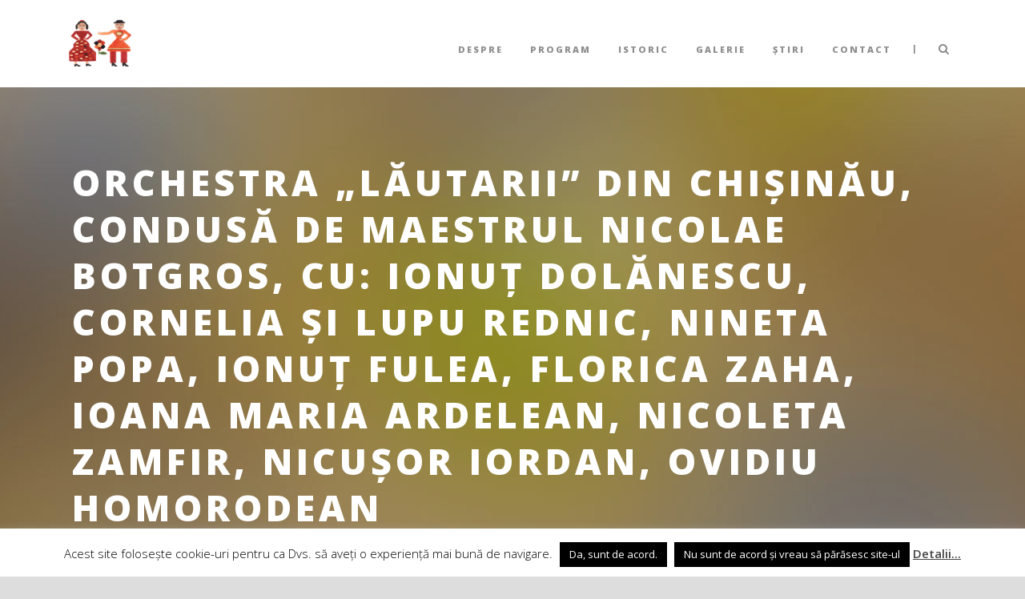

--- FILE ---
content_type: text/html; charset=UTF-8
request_url: https://fifbucuresti.ro/session/orchestra-lautarii-din-chisinau-condusa-de-maestrul-nicolae-botgros-cu-ionut-dolanescu-cornelia-si-lupu-rednic-nineta-popa-ionut-fulea-florica-zaha-ioana-maria-ardelean-nico/
body_size: 13145
content:
<!DOCTYPE html>
<!--[if IE 7]><html class="ie ie7 ltie8 ltie9" lang="ro-RO"><![endif]-->
<!--[if IE 8]><html class="ie ie8 ltie9" lang="ro-RO"><![endif]-->
<!--[if !(IE 7) | !(IE 8)  ]><!-->
<html lang="ro-RO">
<!--<![endif]-->

<head>
	<meta charset="UTF-8" />
	<meta name="viewport" content="initial-scale=1.0" />	
		
	<link rel="pingback" href="https://fifbucuresti.ro/xmlrpc.php" />
	<title>Orchestra „Lăutarii” din Chişinău, condusă de maestrul Nicolae Botgros, cu: Ionuţ Dolănescu, Cornelia şi Lupu Rednic, Nineta Popa, Ionuţ Fulea, Florica Zaha, Ioana Maria Ardelean, Nicoleta Zamfir, Nicuşor Iordan, Ovidiu Homorodean &#8211; Festivalul Internațional de Folclor București</title>
<meta name='robots' content='max-image-preview:large' />
<link rel='dns-prefetch' href='//fonts.googleapis.com' />
<link rel="alternate" type="application/rss+xml" title="Festivalul Internațional de Folclor București &raquo; Flux" href="https://fifbucuresti.ro/feed/" />
<link rel="alternate" type="application/rss+xml" title="Festivalul Internațional de Folclor București &raquo; Flux comentarii" href="https://fifbucuresti.ro/comments/feed/" />
<script type="text/javascript">
window._wpemojiSettings = {"baseUrl":"https:\/\/s.w.org\/images\/core\/emoji\/14.0.0\/72x72\/","ext":".png","svgUrl":"https:\/\/s.w.org\/images\/core\/emoji\/14.0.0\/svg\/","svgExt":".svg","source":{"concatemoji":"https:\/\/fifbucuresti.ro\/wp-includes\/js\/wp-emoji-release.min.js?ver=382e52d12e11408bf738e2f1c7b2c0a1"}};
/*! This file is auto-generated */
!function(e,a,t){var n,r,o,i=a.createElement("canvas"),p=i.getContext&&i.getContext("2d");function s(e,t){p.clearRect(0,0,i.width,i.height),p.fillText(e,0,0);e=i.toDataURL();return p.clearRect(0,0,i.width,i.height),p.fillText(t,0,0),e===i.toDataURL()}function c(e){var t=a.createElement("script");t.src=e,t.defer=t.type="text/javascript",a.getElementsByTagName("head")[0].appendChild(t)}for(o=Array("flag","emoji"),t.supports={everything:!0,everythingExceptFlag:!0},r=0;r<o.length;r++)t.supports[o[r]]=function(e){if(p&&p.fillText)switch(p.textBaseline="top",p.font="600 32px Arial",e){case"flag":return s("\ud83c\udff3\ufe0f\u200d\u26a7\ufe0f","\ud83c\udff3\ufe0f\u200b\u26a7\ufe0f")?!1:!s("\ud83c\uddfa\ud83c\uddf3","\ud83c\uddfa\u200b\ud83c\uddf3")&&!s("\ud83c\udff4\udb40\udc67\udb40\udc62\udb40\udc65\udb40\udc6e\udb40\udc67\udb40\udc7f","\ud83c\udff4\u200b\udb40\udc67\u200b\udb40\udc62\u200b\udb40\udc65\u200b\udb40\udc6e\u200b\udb40\udc67\u200b\udb40\udc7f");case"emoji":return!s("\ud83e\udef1\ud83c\udffb\u200d\ud83e\udef2\ud83c\udfff","\ud83e\udef1\ud83c\udffb\u200b\ud83e\udef2\ud83c\udfff")}return!1}(o[r]),t.supports.everything=t.supports.everything&&t.supports[o[r]],"flag"!==o[r]&&(t.supports.everythingExceptFlag=t.supports.everythingExceptFlag&&t.supports[o[r]]);t.supports.everythingExceptFlag=t.supports.everythingExceptFlag&&!t.supports.flag,t.DOMReady=!1,t.readyCallback=function(){t.DOMReady=!0},t.supports.everything||(n=function(){t.readyCallback()},a.addEventListener?(a.addEventListener("DOMContentLoaded",n,!1),e.addEventListener("load",n,!1)):(e.attachEvent("onload",n),a.attachEvent("onreadystatechange",function(){"complete"===a.readyState&&t.readyCallback()})),(e=t.source||{}).concatemoji?c(e.concatemoji):e.wpemoji&&e.twemoji&&(c(e.twemoji),c(e.wpemoji)))}(window,document,window._wpemojiSettings);
</script>
<style type="text/css">
img.wp-smiley,
img.emoji {
	display: inline !important;
	border: none !important;
	box-shadow: none !important;
	height: 1em !important;
	width: 1em !important;
	margin: 0 0.07em !important;
	vertical-align: -0.1em !important;
	background: none !important;
	padding: 0 !important;
}
</style>
	<link rel='stylesheet' id='wp-block-library-css' href='https://fifbucuresti.ro/wp-includes/css/dist/block-library/style.min.css?ver=382e52d12e11408bf738e2f1c7b2c0a1' type='text/css' media='all' />
<link rel='stylesheet' id='classic-theme-styles-css' href='https://fifbucuresti.ro/wp-includes/css/classic-themes.min.css?ver=382e52d12e11408bf738e2f1c7b2c0a1' type='text/css' media='all' />
<style id='global-styles-inline-css' type='text/css'>
body{--wp--preset--color--black: #000000;--wp--preset--color--cyan-bluish-gray: #abb8c3;--wp--preset--color--white: #ffffff;--wp--preset--color--pale-pink: #f78da7;--wp--preset--color--vivid-red: #cf2e2e;--wp--preset--color--luminous-vivid-orange: #ff6900;--wp--preset--color--luminous-vivid-amber: #fcb900;--wp--preset--color--light-green-cyan: #7bdcb5;--wp--preset--color--vivid-green-cyan: #00d084;--wp--preset--color--pale-cyan-blue: #8ed1fc;--wp--preset--color--vivid-cyan-blue: #0693e3;--wp--preset--color--vivid-purple: #9b51e0;--wp--preset--gradient--vivid-cyan-blue-to-vivid-purple: linear-gradient(135deg,rgba(6,147,227,1) 0%,rgb(155,81,224) 100%);--wp--preset--gradient--light-green-cyan-to-vivid-green-cyan: linear-gradient(135deg,rgb(122,220,180) 0%,rgb(0,208,130) 100%);--wp--preset--gradient--luminous-vivid-amber-to-luminous-vivid-orange: linear-gradient(135deg,rgba(252,185,0,1) 0%,rgba(255,105,0,1) 100%);--wp--preset--gradient--luminous-vivid-orange-to-vivid-red: linear-gradient(135deg,rgba(255,105,0,1) 0%,rgb(207,46,46) 100%);--wp--preset--gradient--very-light-gray-to-cyan-bluish-gray: linear-gradient(135deg,rgb(238,238,238) 0%,rgb(169,184,195) 100%);--wp--preset--gradient--cool-to-warm-spectrum: linear-gradient(135deg,rgb(74,234,220) 0%,rgb(151,120,209) 20%,rgb(207,42,186) 40%,rgb(238,44,130) 60%,rgb(251,105,98) 80%,rgb(254,248,76) 100%);--wp--preset--gradient--blush-light-purple: linear-gradient(135deg,rgb(255,206,236) 0%,rgb(152,150,240) 100%);--wp--preset--gradient--blush-bordeaux: linear-gradient(135deg,rgb(254,205,165) 0%,rgb(254,45,45) 50%,rgb(107,0,62) 100%);--wp--preset--gradient--luminous-dusk: linear-gradient(135deg,rgb(255,203,112) 0%,rgb(199,81,192) 50%,rgb(65,88,208) 100%);--wp--preset--gradient--pale-ocean: linear-gradient(135deg,rgb(255,245,203) 0%,rgb(182,227,212) 50%,rgb(51,167,181) 100%);--wp--preset--gradient--electric-grass: linear-gradient(135deg,rgb(202,248,128) 0%,rgb(113,206,126) 100%);--wp--preset--gradient--midnight: linear-gradient(135deg,rgb(2,3,129) 0%,rgb(40,116,252) 100%);--wp--preset--duotone--dark-grayscale: url('#wp-duotone-dark-grayscale');--wp--preset--duotone--grayscale: url('#wp-duotone-grayscale');--wp--preset--duotone--purple-yellow: url('#wp-duotone-purple-yellow');--wp--preset--duotone--blue-red: url('#wp-duotone-blue-red');--wp--preset--duotone--midnight: url('#wp-duotone-midnight');--wp--preset--duotone--magenta-yellow: url('#wp-duotone-magenta-yellow');--wp--preset--duotone--purple-green: url('#wp-duotone-purple-green');--wp--preset--duotone--blue-orange: url('#wp-duotone-blue-orange');--wp--preset--font-size--small: 13px;--wp--preset--font-size--medium: 20px;--wp--preset--font-size--large: 36px;--wp--preset--font-size--x-large: 42px;--wp--preset--spacing--20: 0.44rem;--wp--preset--spacing--30: 0.67rem;--wp--preset--spacing--40: 1rem;--wp--preset--spacing--50: 1.5rem;--wp--preset--spacing--60: 2.25rem;--wp--preset--spacing--70: 3.38rem;--wp--preset--spacing--80: 5.06rem;--wp--preset--shadow--natural: 6px 6px 9px rgba(0, 0, 0, 0.2);--wp--preset--shadow--deep: 12px 12px 50px rgba(0, 0, 0, 0.4);--wp--preset--shadow--sharp: 6px 6px 0px rgba(0, 0, 0, 0.2);--wp--preset--shadow--outlined: 6px 6px 0px -3px rgba(255, 255, 255, 1), 6px 6px rgba(0, 0, 0, 1);--wp--preset--shadow--crisp: 6px 6px 0px rgba(0, 0, 0, 1);}:where(.is-layout-flex){gap: 0.5em;}body .is-layout-flow > .alignleft{float: left;margin-inline-start: 0;margin-inline-end: 2em;}body .is-layout-flow > .alignright{float: right;margin-inline-start: 2em;margin-inline-end: 0;}body .is-layout-flow > .aligncenter{margin-left: auto !important;margin-right: auto !important;}body .is-layout-constrained > .alignleft{float: left;margin-inline-start: 0;margin-inline-end: 2em;}body .is-layout-constrained > .alignright{float: right;margin-inline-start: 2em;margin-inline-end: 0;}body .is-layout-constrained > .aligncenter{margin-left: auto !important;margin-right: auto !important;}body .is-layout-constrained > :where(:not(.alignleft):not(.alignright):not(.alignfull)){max-width: var(--wp--style--global--content-size);margin-left: auto !important;margin-right: auto !important;}body .is-layout-constrained > .alignwide{max-width: var(--wp--style--global--wide-size);}body .is-layout-flex{display: flex;}body .is-layout-flex{flex-wrap: wrap;align-items: center;}body .is-layout-flex > *{margin: 0;}:where(.wp-block-columns.is-layout-flex){gap: 2em;}.has-black-color{color: var(--wp--preset--color--black) !important;}.has-cyan-bluish-gray-color{color: var(--wp--preset--color--cyan-bluish-gray) !important;}.has-white-color{color: var(--wp--preset--color--white) !important;}.has-pale-pink-color{color: var(--wp--preset--color--pale-pink) !important;}.has-vivid-red-color{color: var(--wp--preset--color--vivid-red) !important;}.has-luminous-vivid-orange-color{color: var(--wp--preset--color--luminous-vivid-orange) !important;}.has-luminous-vivid-amber-color{color: var(--wp--preset--color--luminous-vivid-amber) !important;}.has-light-green-cyan-color{color: var(--wp--preset--color--light-green-cyan) !important;}.has-vivid-green-cyan-color{color: var(--wp--preset--color--vivid-green-cyan) !important;}.has-pale-cyan-blue-color{color: var(--wp--preset--color--pale-cyan-blue) !important;}.has-vivid-cyan-blue-color{color: var(--wp--preset--color--vivid-cyan-blue) !important;}.has-vivid-purple-color{color: var(--wp--preset--color--vivid-purple) !important;}.has-black-background-color{background-color: var(--wp--preset--color--black) !important;}.has-cyan-bluish-gray-background-color{background-color: var(--wp--preset--color--cyan-bluish-gray) !important;}.has-white-background-color{background-color: var(--wp--preset--color--white) !important;}.has-pale-pink-background-color{background-color: var(--wp--preset--color--pale-pink) !important;}.has-vivid-red-background-color{background-color: var(--wp--preset--color--vivid-red) !important;}.has-luminous-vivid-orange-background-color{background-color: var(--wp--preset--color--luminous-vivid-orange) !important;}.has-luminous-vivid-amber-background-color{background-color: var(--wp--preset--color--luminous-vivid-amber) !important;}.has-light-green-cyan-background-color{background-color: var(--wp--preset--color--light-green-cyan) !important;}.has-vivid-green-cyan-background-color{background-color: var(--wp--preset--color--vivid-green-cyan) !important;}.has-pale-cyan-blue-background-color{background-color: var(--wp--preset--color--pale-cyan-blue) !important;}.has-vivid-cyan-blue-background-color{background-color: var(--wp--preset--color--vivid-cyan-blue) !important;}.has-vivid-purple-background-color{background-color: var(--wp--preset--color--vivid-purple) !important;}.has-black-border-color{border-color: var(--wp--preset--color--black) !important;}.has-cyan-bluish-gray-border-color{border-color: var(--wp--preset--color--cyan-bluish-gray) !important;}.has-white-border-color{border-color: var(--wp--preset--color--white) !important;}.has-pale-pink-border-color{border-color: var(--wp--preset--color--pale-pink) !important;}.has-vivid-red-border-color{border-color: var(--wp--preset--color--vivid-red) !important;}.has-luminous-vivid-orange-border-color{border-color: var(--wp--preset--color--luminous-vivid-orange) !important;}.has-luminous-vivid-amber-border-color{border-color: var(--wp--preset--color--luminous-vivid-amber) !important;}.has-light-green-cyan-border-color{border-color: var(--wp--preset--color--light-green-cyan) !important;}.has-vivid-green-cyan-border-color{border-color: var(--wp--preset--color--vivid-green-cyan) !important;}.has-pale-cyan-blue-border-color{border-color: var(--wp--preset--color--pale-cyan-blue) !important;}.has-vivid-cyan-blue-border-color{border-color: var(--wp--preset--color--vivid-cyan-blue) !important;}.has-vivid-purple-border-color{border-color: var(--wp--preset--color--vivid-purple) !important;}.has-vivid-cyan-blue-to-vivid-purple-gradient-background{background: var(--wp--preset--gradient--vivid-cyan-blue-to-vivid-purple) !important;}.has-light-green-cyan-to-vivid-green-cyan-gradient-background{background: var(--wp--preset--gradient--light-green-cyan-to-vivid-green-cyan) !important;}.has-luminous-vivid-amber-to-luminous-vivid-orange-gradient-background{background: var(--wp--preset--gradient--luminous-vivid-amber-to-luminous-vivid-orange) !important;}.has-luminous-vivid-orange-to-vivid-red-gradient-background{background: var(--wp--preset--gradient--luminous-vivid-orange-to-vivid-red) !important;}.has-very-light-gray-to-cyan-bluish-gray-gradient-background{background: var(--wp--preset--gradient--very-light-gray-to-cyan-bluish-gray) !important;}.has-cool-to-warm-spectrum-gradient-background{background: var(--wp--preset--gradient--cool-to-warm-spectrum) !important;}.has-blush-light-purple-gradient-background{background: var(--wp--preset--gradient--blush-light-purple) !important;}.has-blush-bordeaux-gradient-background{background: var(--wp--preset--gradient--blush-bordeaux) !important;}.has-luminous-dusk-gradient-background{background: var(--wp--preset--gradient--luminous-dusk) !important;}.has-pale-ocean-gradient-background{background: var(--wp--preset--gradient--pale-ocean) !important;}.has-electric-grass-gradient-background{background: var(--wp--preset--gradient--electric-grass) !important;}.has-midnight-gradient-background{background: var(--wp--preset--gradient--midnight) !important;}.has-small-font-size{font-size: var(--wp--preset--font-size--small) !important;}.has-medium-font-size{font-size: var(--wp--preset--font-size--medium) !important;}.has-large-font-size{font-size: var(--wp--preset--font-size--large) !important;}.has-x-large-font-size{font-size: var(--wp--preset--font-size--x-large) !important;}
.wp-block-navigation a:where(:not(.wp-element-button)){color: inherit;}
:where(.wp-block-columns.is-layout-flex){gap: 2em;}
.wp-block-pullquote{font-size: 1.5em;line-height: 1.6;}
</style>
<link rel='stylesheet' id='contact-form-7-css' href='https://fifbucuresti.ro/wp-content/plugins/contact-form-7/includes/css/styles.css?ver=5.8.7' type='text/css' media='all' />
<link rel='stylesheet' id='cookie-law-info-css' href='https://fifbucuresti.ro/wp-content/plugins/cookie-law-info/legacy/public/css/cookie-law-info-public.css?ver=3.2.10' type='text/css' media='all' />
<link rel='stylesheet' id='cookie-law-info-gdpr-css' href='https://fifbucuresti.ro/wp-content/plugins/cookie-law-info/legacy/public/css/cookie-law-info-gdpr.css?ver=3.2.10' type='text/css' media='all' />
<link rel='stylesheet' id='style-css' href='https://fifbucuresti.ro/wp-content/themes/thekeynote/style.css?ver=382e52d12e11408bf738e2f1c7b2c0a1' type='text/css' media='all' />
<link rel='stylesheet' id='Open-Sans-google-font-css' href='https://fonts.googleapis.com/css?family=Open+Sans%3A300%2C300italic%2Cregular%2Citalic%2C600%2C600italic%2C700%2C700italic%2C800%2C800italic&#038;subset=greek%2Ccyrillic-ext%2Ccyrillic%2Clatin%2Clatin-ext%2Cvietnamese%2Cgreek-ext&#038;ver=382e52d12e11408bf738e2f1c7b2c0a1' type='text/css' media='all' />
<link rel='stylesheet' id='superfish-css' href='https://fifbucuresti.ro/wp-content/themes/thekeynote/plugins/superfish/css/superfish.css?ver=382e52d12e11408bf738e2f1c7b2c0a1' type='text/css' media='all' />
<link rel='stylesheet' id='dlmenu-css' href='https://fifbucuresti.ro/wp-content/themes/thekeynote/plugins/dl-menu/component.css?ver=382e52d12e11408bf738e2f1c7b2c0a1' type='text/css' media='all' />
<link rel='stylesheet' id='font-awesome-css' href='https://fifbucuresti.ro/wp-content/themes/thekeynote/plugins/font-awesome-new/css/font-awesome.min.css?ver=382e52d12e11408bf738e2f1c7b2c0a1' type='text/css' media='all' />
<link rel='stylesheet' id='jquery-fancybox-css' href='https://fifbucuresti.ro/wp-content/themes/thekeynote/plugins/fancybox/jquery.fancybox.css?ver=382e52d12e11408bf738e2f1c7b2c0a1' type='text/css' media='all' />
<link rel='stylesheet' id='flexslider-css' href='https://fifbucuresti.ro/wp-content/themes/thekeynote/plugins/flexslider/flexslider.css?ver=382e52d12e11408bf738e2f1c7b2c0a1' type='text/css' media='all' />
<link rel='stylesheet' id='style-responsive-css' href='https://fifbucuresti.ro/wp-content/themes/thekeynote/stylesheet/style-responsive.css?ver=382e52d12e11408bf738e2f1c7b2c0a1' type='text/css' media='all' />
<link rel='stylesheet' id='style-custom-css' href='https://fifbucuresti.ro/wp-content/themes/thekeynote/stylesheet/style-custom.css?ver=382e52d12e11408bf738e2f1c7b2c0a1' type='text/css' media='all' />
<link rel='stylesheet' id='newsletter-css' href='https://fifbucuresti.ro/wp-content/plugins/newsletter/style.css?ver=8.9.0' type='text/css' media='all' />
<script type='text/javascript' src='https://fifbucuresti.ro/wp-includes/js/jquery/jquery.min.js?ver=3.6.4' id='jquery-core-js'></script>
<script type='text/javascript' src='https://fifbucuresti.ro/wp-includes/js/jquery/jquery-migrate.min.js?ver=3.4.0' id='jquery-migrate-js'></script>
<script type='text/javascript' id='cookie-law-info-js-extra'>
/* <![CDATA[ */
var Cli_Data = {"nn_cookie_ids":[],"cookielist":[],"non_necessary_cookies":[],"ccpaEnabled":"","ccpaRegionBased":"","ccpaBarEnabled":"","strictlyEnabled":["necessary","obligatoire"],"ccpaType":"gdpr","js_blocking":"","custom_integration":"","triggerDomRefresh":"","secure_cookies":""};
var cli_cookiebar_settings = {"animate_speed_hide":"500","animate_speed_show":"500","background":"#FFF","border":"#b1a6a6c2","border_on":"","button_1_button_colour":"#000","button_1_button_hover":"#000000","button_1_link_colour":"#fff","button_1_as_button":"1","button_1_new_win":"","button_2_button_colour":"#333","button_2_button_hover":"#292929","button_2_link_colour":"#444","button_2_as_button":"","button_2_hidebar":"","button_3_button_colour":"#000","button_3_button_hover":"#000000","button_3_link_colour":"#fff","button_3_as_button":"1","button_3_new_win":"","button_4_button_colour":"#000","button_4_button_hover":"#000000","button_4_link_colour":"#fff","button_4_as_button":"1","button_7_button_colour":"#61a229","button_7_button_hover":"#4e8221","button_7_link_colour":"#fff","button_7_as_button":"1","button_7_new_win":"","font_family":"inherit","header_fix":"","notify_animate_hide":"1","notify_animate_show":"","notify_div_id":"#cookie-law-info-bar","notify_position_horizontal":"right","notify_position_vertical":"bottom","scroll_close":"","scroll_close_reload":"","accept_close_reload":"","reject_close_reload":"","showagain_tab":"1","showagain_background":"#fff","showagain_border":"#000","showagain_div_id":"#cookie-law-info-again","showagain_x_position":"100px","text":"#000","show_once_yn":"1","show_once":"10000","logging_on":"","as_popup":"","popup_overlay":"1","bar_heading_text":"","cookie_bar_as":"banner","popup_showagain_position":"bottom-right","widget_position":"left"};
var log_object = {"ajax_url":"https:\/\/fifbucuresti.ro\/wp-admin\/admin-ajax.php"};
/* ]]> */
</script>
<script type='text/javascript' src='https://fifbucuresti.ro/wp-content/plugins/cookie-law-info/legacy/public/js/cookie-law-info-public.js?ver=3.2.10' id='cookie-law-info-js'></script>
<link rel="https://api.w.org/" href="https://fifbucuresti.ro/wp-json/" /><link rel="EditURI" type="application/rsd+xml" title="RSD" href="https://fifbucuresti.ro/xmlrpc.php?rsd" />
<link rel="wlwmanifest" type="application/wlwmanifest+xml" href="https://fifbucuresti.ro/wp-includes/wlwmanifest.xml" />

<link rel="canonical" href="https://fifbucuresti.ro/session/orchestra-lautarii-din-chisinau-condusa-de-maestrul-nicolae-botgros-cu-ionut-dolanescu-cornelia-si-lupu-rednic-nineta-popa-ionut-fulea-florica-zaha-ioana-maria-ardelean-nico/" />
<link rel='shortlink' href='https://fifbucuresti.ro/?p=4193' />
<link rel="alternate" type="application/json+oembed" href="https://fifbucuresti.ro/wp-json/oembed/1.0/embed?url=https%3A%2F%2Ffifbucuresti.ro%2Fsession%2Forchestra-lautarii-din-chisinau-condusa-de-maestrul-nicolae-botgros-cu-ionut-dolanescu-cornelia-si-lupu-rednic-nineta-popa-ionut-fulea-florica-zaha-ioana-maria-ardelean-nico%2F" />
<link rel="alternate" type="text/xml+oembed" href="https://fifbucuresti.ro/wp-json/oembed/1.0/embed?url=https%3A%2F%2Ffifbucuresti.ro%2Fsession%2Forchestra-lautarii-din-chisinau-condusa-de-maestrul-nicolae-botgros-cu-ionut-dolanescu-cornelia-si-lupu-rednic-nineta-popa-ionut-fulea-florica-zaha-ioana-maria-ardelean-nico%2F&#038;format=xml" />
<script type="text/javascript">
(function(url){
	if(/(?:Chrome\/26\.0\.1410\.63 Safari\/537\.31|WordfenceTestMonBot)/.test(navigator.userAgent)){ return; }
	var addEvent = function(evt, handler) {
		if (window.addEventListener) {
			document.addEventListener(evt, handler, false);
		} else if (window.attachEvent) {
			document.attachEvent('on' + evt, handler);
		}
	};
	var removeEvent = function(evt, handler) {
		if (window.removeEventListener) {
			document.removeEventListener(evt, handler, false);
		} else if (window.detachEvent) {
			document.detachEvent('on' + evt, handler);
		}
	};
	var evts = 'contextmenu dblclick drag dragend dragenter dragleave dragover dragstart drop keydown keypress keyup mousedown mousemove mouseout mouseover mouseup mousewheel scroll'.split(' ');
	var logHuman = function() {
		if (window.wfLogHumanRan) { return; }
		window.wfLogHumanRan = true;
		var wfscr = document.createElement('script');
		wfscr.type = 'text/javascript';
		wfscr.async = true;
		wfscr.src = url + '&r=' + Math.random();
		(document.getElementsByTagName('head')[0]||document.getElementsByTagName('body')[0]).appendChild(wfscr);
		for (var i = 0; i < evts.length; i++) {
			removeEvent(evts[i], logHuman);
		}
	};
	for (var i = 0; i < evts.length; i++) {
		addEvent(evts[i], logHuman);
	}
})('//fifbucuresti.ro/?wordfence_lh=1&hid=D2F8B1F5DB0DD7486E3CA39477B7DC91');
</script><!-- load the script for older ie version -->
<!--[if lt IE 9]>
<script src="https://fifbucuresti.ro/wp-content/themes/thekeynote/javascript/html5.js" type="text/javascript"></script>
<script src="https://fifbucuresti.ro/wp-content/themes/thekeynote/plugins/easy-pie-chart/excanvas.js" type="text/javascript"></script>
<![endif]-->
<link rel="icon" href="https://fifbucuresti.ro/wp-content/uploads/2023/06/cropped-logo-FIF-300x254-1-32x32.png" sizes="32x32" />
<link rel="icon" href="https://fifbucuresti.ro/wp-content/uploads/2023/06/cropped-logo-FIF-300x254-1-192x192.png" sizes="192x192" />
<link rel="apple-touch-icon" href="https://fifbucuresti.ro/wp-content/uploads/2023/06/cropped-logo-FIF-300x254-1-180x180.png" />
<meta name="msapplication-TileImage" content="https://fifbucuresti.ro/wp-content/uploads/2023/06/cropped-logo-FIF-300x254-1-270x270.png" />
	
	<script async src="https://www.googletagmanager.com/gtag/js?id=UA-48141531-2"></script>

<script type="text/javascript">

var gtagId = 'UA-48141531-2';

window['ga-disable-' + gtagId] = true;

window.dataLayer = window.dataLayer || [];

function gtag(){dataLayer.push(arguments);}

gtag('js', new Date());

</script>

<script src="https://cookiehub.net/cc/43124c5a.js"></script>

<script type="text/javascript">

window.addEventListener("load", function() {

window.cookieconsent.initialise({

	onInitialise: function(status) {

		if (this.hasConsented('required')) {

		}

		if (this.hasConsented('analytics')) {

			window['ga-disable-UA-48141531-2'] = false;

			gtag('config', gtagId);

		}

	},

	onAllow: function(category) {

		if (category == 'required') {

		}

		if (category == 'analytics') {

			window['ga-disable-UA-48141531-2'] = false;

			gtag('config', gtagId);

		}

	},

	onRevoke: function(category) {

		if (category == 'required') {

		}

		if (category == 'analytics') {

			window['ga-disable-UA-48141531-2'] = true;

		}

	}

})

});

</script>



</head>

<body class="session-template-default single single-session postid-4193">
	
	<div id="fb-root"></div>
<script>(function(d, s, id) {
  var js, fjs = d.getElementsByTagName(s)[0];
  if (d.getElementById(id)) return;
  js = d.createElement(s); js.id = id;
  js.src = 'https://connect.facebook.net/en_US/sdk.js#xfbml=1&version=v3.0&appId=1050443294967188&autoLogAppEvents=1';
  fjs.parentNode.insertBefore(js, fjs);
}(document, 'script', 'facebook-jssdk'));</script>
	
<div class="body-wrapper " data-home="https://fifbucuresti.ro" >
		<header class="gdlr-header-wrapper">
		<!-- top navigation -->
		
		<!-- logo -->
		<div class="gdlr-header-inner">
			<div class="gdlr-header-container container">
				<!-- logo -->
				<div class="gdlr-logo">
					<a href="https://fifbucuresti.ro" >
						<img src="https://fifbucuresti.ro/wp-content/uploads/2016/06/logo-FIF-300x254-1.png" alt="" width="94" height="80" />					</a>
					<div class="gdlr-responsive-navigation dl-menuwrapper" id="gdlr-responsive-navigation" ><button class="dl-trigger">Open Menu</button><ul id="menu-main-menu" class="dl-menu gdlr-main-mobile-menu"><li id="menu-item-49" class="menu-item menu-item-type-post_type menu-item-object-page menu-item-has-children menu-item-49"><a href="https://fifbucuresti.ro/festivalul-international-de-folclor/">Despre</a>
<ul class="dl-submenu">
	<li id="menu-item-47" class="menu-item menu-item-type-post_type menu-item-object-page menu-item-47"><a href="https://fifbucuresti.ro/festivalul-international-de-folclor/">Festivalul Internațional de Folclor</a></li>
	<li id="menu-item-48" class="menu-item menu-item-type-post_type menu-item-object-page menu-item-48"><a href="https://fifbucuresti.ro/despre/">creart</a></li>
</ul>
</li>
<li id="menu-item-4458" class="menu-item menu-item-type-custom menu-item-object-custom menu-item-has-children menu-item-4458"><a href="https://fifbucuresti.ro/program-fif-bucuresti-2025">Program</a>
<ul class="dl-submenu">
	<li id="menu-item-4496" class="menu-item menu-item-type-custom menu-item-object-custom menu-item-has-children menu-item-4496"><a href="https://fifbucuresti.ro/program-fif-bucuresti-2019">Program 2019</a>
	<ul class="dl-submenu">
		<li id="menu-item-4511" class="menu-item menu-item-type-post_type menu-item-object-page menu-item-4511"><a href="https://fifbucuresti.ro/program-scena-principala-2019/">Scena principală 2019</a></li>
		<li id="menu-item-4561" class="menu-item menu-item-type-post_type menu-item-object-page menu-item-4561"><a href="https://fifbucuresti.ro/zona-de-folclor-reinterpretat-iesc/">ZONA DE FOLCLOR REINTERPRETAT – IESC</a></li>
		<li id="menu-item-4555" class="menu-item menu-item-type-post_type menu-item-object-page menu-item-4555"><a href="https://fifbucuresti.ro/ateliere-de-creatie-pentru-copii-2019/">ATELIERE DE CREAȚIE PENTRU COPII 2019</a></li>
		<li id="menu-item-4509" class="menu-item menu-item-type-post_type menu-item-object-page menu-item-4509"><a href="https://fifbucuresti.ro/program-atractii-2019/">Atracții 2019</a></li>
	</ul>
</li>
	<li id="menu-item-4313" class="menu-item menu-item-type-custom menu-item-object-custom menu-item-has-children menu-item-4313"><a href="https://fifbucuresti.ro/program-fif-bucuresti-2018">Program 2018</a>
	<ul class="dl-submenu">
		<li id="menu-item-4332" class="menu-item menu-item-type-post_type menu-item-object-page menu-item-4332"><a href="https://fifbucuresti.ro/program-scena-principala-2018/">Scena Principală</a></li>
		<li id="menu-item-4331" class="menu-item menu-item-type-post_type menu-item-object-page menu-item-4331"><a href="https://fifbucuresti.ro/program-scena-fan-zone-2018/">Scena Fân Zone</a></li>
		<li id="menu-item-4330" class="menu-item menu-item-type-post_type menu-item-object-page menu-item-4330"><a href="https://fifbucuresti.ro/program-scena-foisor-2018/">Scena Foișor</a></li>
		<li id="menu-item-4323" class="menu-item menu-item-type-post_type menu-item-object-page menu-item-4323"><a href="https://fifbucuresti.ro/program-atractii-2018/">Atracții</a></li>
	</ul>
</li>
	<li id="menu-item-1923" class="menu-item menu-item-type-custom menu-item-object-custom menu-item-has-children menu-item-1923"><a href="#">Program 2017</a>
	<ul class="dl-submenu">
		<li id="menu-item-1775" class="menu-item menu-item-type-post_type menu-item-object-page menu-item-1775"><a href="https://fifbucuresti.ro/program-scena-principala-2017/">Scena Principală</a></li>
		<li id="menu-item-1783" class="menu-item menu-item-type-post_type menu-item-object-page menu-item-1783"><a href="https://fifbucuresti.ro/program-scena-fan-zone-2017/">Scena Fân Zone</a></li>
		<li id="menu-item-1784" class="menu-item menu-item-type-post_type menu-item-object-page menu-item-1784"><a href="https://fifbucuresti.ro/program-scena-foisor-2017/">Scena Foișor</a></li>
		<li id="menu-item-1782" class="menu-item menu-item-type-post_type menu-item-object-page menu-item-1782"><a href="https://fifbucuresti.ro/program-atractii-2017/">Atracții</a></li>
	</ul>
</li>
	<li id="menu-item-55" class="menu-item menu-item-type-post_type menu-item-object-page menu-item-has-children menu-item-55"><a href="https://fifbucuresti.ro/program-scena-principala-2016/">Program 2016</a>
	<ul class="dl-submenu">
		<li id="menu-item-58" class="menu-item menu-item-type-post_type menu-item-object-page menu-item-58"><a href="https://fifbucuresti.ro/program-scena-principala-2016/">Scena principală</a></li>
		<li id="menu-item-99" class="menu-item menu-item-type-post_type menu-item-object-page menu-item-99"><a href="https://fifbucuresti.ro/program-scena-fan-zone-2016/">Scena Fân Zone</a></li>
		<li id="menu-item-280" class="menu-item menu-item-type-post_type menu-item-object-page menu-item-280"><a href="https://fifbucuresti.ro/program-scena-foisor-2016/">Scena Foișor</a></li>
		<li id="menu-item-57" class="menu-item menu-item-type-post_type menu-item-object-page menu-item-57"><a href="https://fifbucuresti.ro/program-atractii-2016/">Atracții</a></li>
	</ul>
</li>
</ul>
</li>
<li id="menu-item-241" class="menu-item menu-item-type-post_type menu-item-object-page menu-item-241"><a href="https://fifbucuresti.ro/istoric-2/">Istoric</a></li>
<li id="menu-item-201" class="menu-item menu-item-type-post_type menu-item-object-page menu-item-has-children menu-item-201"><a href="https://fifbucuresti.ro/galerie-foto/">Galerie</a>
<ul class="dl-submenu">
	<li id="menu-item-298" class="menu-item menu-item-type-post_type menu-item-object-page menu-item-298"><a href="https://fifbucuresti.ro/galerie-foto/">Foto</a></li>
	<li id="menu-item-297" class="menu-item menu-item-type-post_type menu-item-object-page menu-item-297"><a href="https://fifbucuresti.ro/galerie-video/">Video</a></li>
</ul>
</li>
<li id="menu-item-195" class="menu-item menu-item-type-post_type menu-item-object-page menu-item-195"><a href="https://fifbucuresti.ro/stiri/">Știri</a></li>
<li id="menu-item-73" class="menu-item menu-item-type-post_type menu-item-object-page menu-item-73"><a href="https://fifbucuresti.ro/contact/">Contact</a></li>
</ul></div>				</div>

				<!-- navigation -->
				<div class="gdlr-navigation-wrapper"><nav class="gdlr-navigation" id="gdlr-main-navigation" role="navigation"><ul id="menu-main-menu-1" class="sf-menu gdlr-main-menu"><li  class="menu-item menu-item-type-post_type menu-item-object-page menu-item-has-children menu-item-49menu-item menu-item-type-post_type menu-item-object-page menu-item-has-children menu-item-49 gdlr-normal-menu"><a href="https://fifbucuresti.ro/festivalul-international-de-folclor/">Despre</a>
<ul class="sub-menu">
	<li  class="menu-item menu-item-type-post_type menu-item-object-page menu-item-47"><a href="https://fifbucuresti.ro/festivalul-international-de-folclor/">Festivalul Internațional de Folclor</a></li>
	<li  class="menu-item menu-item-type-post_type menu-item-object-page menu-item-48"><a href="https://fifbucuresti.ro/despre/">creart</a></li>
</ul>
</li>
<li  class="menu-item menu-item-type-custom menu-item-object-custom menu-item-has-children menu-item-4458menu-item menu-item-type-custom menu-item-object-custom menu-item-has-children menu-item-4458 gdlr-normal-menu"><a href="https://fifbucuresti.ro/program-fif-bucuresti-2025">Program</a>
<ul class="sub-menu">
	<li  class="menu-item menu-item-type-custom menu-item-object-custom menu-item-has-children menu-item-4496"><a href="https://fifbucuresti.ro/program-fif-bucuresti-2019">Program 2019</a>
	<ul class="sub-menu">
		<li  class="menu-item menu-item-type-post_type menu-item-object-page menu-item-4511"><a href="https://fifbucuresti.ro/program-scena-principala-2019/">Scena principală 2019</a></li>
		<li  class="menu-item menu-item-type-post_type menu-item-object-page menu-item-4561"><a href="https://fifbucuresti.ro/zona-de-folclor-reinterpretat-iesc/">ZONA DE FOLCLOR REINTERPRETAT – IESC</a></li>
		<li  class="menu-item menu-item-type-post_type menu-item-object-page menu-item-4555"><a href="https://fifbucuresti.ro/ateliere-de-creatie-pentru-copii-2019/">ATELIERE DE CREAȚIE PENTRU COPII 2019</a></li>
		<li  class="menu-item menu-item-type-post_type menu-item-object-page menu-item-4509"><a href="https://fifbucuresti.ro/program-atractii-2019/">Atracții 2019</a></li>
	</ul>
</li>
	<li  class="menu-item menu-item-type-custom menu-item-object-custom menu-item-has-children menu-item-4313"><a href="https://fifbucuresti.ro/program-fif-bucuresti-2018">Program 2018</a>
	<ul class="sub-menu">
		<li  class="menu-item menu-item-type-post_type menu-item-object-page menu-item-4332"><a href="https://fifbucuresti.ro/program-scena-principala-2018/">Scena Principală</a></li>
		<li  class="menu-item menu-item-type-post_type menu-item-object-page menu-item-4331"><a href="https://fifbucuresti.ro/program-scena-fan-zone-2018/">Scena Fân Zone</a></li>
		<li  class="menu-item menu-item-type-post_type menu-item-object-page menu-item-4330"><a href="https://fifbucuresti.ro/program-scena-foisor-2018/">Scena Foișor</a></li>
		<li  class="menu-item menu-item-type-post_type menu-item-object-page menu-item-4323"><a href="https://fifbucuresti.ro/program-atractii-2018/">Atracții</a></li>
	</ul>
</li>
	<li  class="menu-item menu-item-type-custom menu-item-object-custom menu-item-has-children menu-item-1923"><a href="#">Program 2017</a>
	<ul class="sub-menu">
		<li  class="menu-item menu-item-type-post_type menu-item-object-page menu-item-1775"><a href="https://fifbucuresti.ro/program-scena-principala-2017/">Scena Principală</a></li>
		<li  class="menu-item menu-item-type-post_type menu-item-object-page menu-item-1783"><a href="https://fifbucuresti.ro/program-scena-fan-zone-2017/">Scena Fân Zone</a></li>
		<li  class="menu-item menu-item-type-post_type menu-item-object-page menu-item-1784"><a href="https://fifbucuresti.ro/program-scena-foisor-2017/">Scena Foișor</a></li>
		<li  class="menu-item menu-item-type-post_type menu-item-object-page menu-item-1782"><a href="https://fifbucuresti.ro/program-atractii-2017/">Atracții</a></li>
	</ul>
</li>
	<li  class="menu-item menu-item-type-post_type menu-item-object-page menu-item-has-children menu-item-55"><a href="https://fifbucuresti.ro/program-scena-principala-2016/">Program 2016</a>
	<ul class="sub-menu">
		<li  class="menu-item menu-item-type-post_type menu-item-object-page menu-item-58"><a href="https://fifbucuresti.ro/program-scena-principala-2016/">Scena principală</a></li>
		<li  class="menu-item menu-item-type-post_type menu-item-object-page menu-item-99"><a href="https://fifbucuresti.ro/program-scena-fan-zone-2016/">Scena Fân Zone</a></li>
		<li  class="menu-item menu-item-type-post_type menu-item-object-page menu-item-280"><a href="https://fifbucuresti.ro/program-scena-foisor-2016/">Scena Foișor</a></li>
		<li  class="menu-item menu-item-type-post_type menu-item-object-page menu-item-57"><a href="https://fifbucuresti.ro/program-atractii-2016/">Atracții</a></li>
	</ul>
</li>
</ul>
</li>
<li  class="menu-item menu-item-type-post_type menu-item-object-page menu-item-241menu-item menu-item-type-post_type menu-item-object-page menu-item-241 gdlr-normal-menu"><a href="https://fifbucuresti.ro/istoric-2/">Istoric</a></li>
<li  class="menu-item menu-item-type-post_type menu-item-object-page menu-item-has-children menu-item-201menu-item menu-item-type-post_type menu-item-object-page menu-item-has-children menu-item-201 gdlr-normal-menu"><a href="https://fifbucuresti.ro/galerie-foto/">Galerie</a>
<ul class="sub-menu">
	<li  class="menu-item menu-item-type-post_type menu-item-object-page menu-item-298"><a href="https://fifbucuresti.ro/galerie-foto/">Foto</a></li>
	<li  class="menu-item menu-item-type-post_type menu-item-object-page menu-item-297"><a href="https://fifbucuresti.ro/galerie-video/">Video</a></li>
</ul>
</li>
<li  class="menu-item menu-item-type-post_type menu-item-object-page menu-item-195menu-item menu-item-type-post_type menu-item-object-page menu-item-195 gdlr-normal-menu"><a href="https://fifbucuresti.ro/stiri/">Știri</a></li>
<li  class="menu-item menu-item-type-post_type menu-item-object-page menu-item-73menu-item menu-item-type-post_type menu-item-object-page menu-item-73 gdlr-normal-menu"><a href="https://fifbucuresti.ro/contact/">Contact</a></li>
</ul></nav>	
<span class="gdlr-menu-search-button-sep">|</span>
<i class="fa fa-search icon-search gdlr-menu-search-button" id="gdlr-menu-search-button" ></i>
<div class="gdlr-menu-search" id="gdlr-menu-search">
	<form method="get" id="searchform" action="https://fifbucuresti.ro/">
				<div class="search-text">
			<input type="text" value="Type Keywords" name="s" autocomplete="off" data-default="Type Keywords" />
		</div>
		<input type="submit" value="" />
		<div class="clear"></div>
	</form>	
</div>		
<div class="gdlr-navigation-gimmick" id="gdlr-navigation-gimmick"></div><div class="clear"></div></div>
				<div class="clear"></div>
			</div>
		</div>
		<div class="clear"></div>
	</header>
	<div id="gdlr-header-substitute" ></div>
	
			<div class="gdlr-page-title-wrapper gdlr-parallax-wrapper gdlr-title-normal"  data-bgspeed="0.5" >
			<div class="gdlr-page-title-overlay"></div>
			<div class="gdlr-page-title-container container" >
				<h1 class="gdlr-page-title">Orchestra „Lăutarii” din Chişinău, condusă de maestrul Nicolae Botgros, cu: Ionuţ Dolănescu, Cornelia şi Lupu Rednic, Nineta Popa, Ionuţ Fulea, Florica Zaha, Ioana Maria Ardelean, Nicoleta Zamfir, Nicuşor Iordan, Ovidiu Homorodean</h1>
							</div>	
		</div>	
		<!-- is search -->	<div class="content-wrapper"><div class="gdlr-content">

		<div class="with-sidebar-wrapper">
		<div class="with-sidebar-container container gdlr-class-no-sidebar">
			<div class="with-sidebar-left twelve columns">
				<div class="with-sidebar-content twelve columns">
					<div class="gdlr-item gdlr-item-start-content">
						<div id="session-4193" class="post-4193 session type-session status-publish hentry session_category-scena-principala-2018">
							<div class="gdlr-session-info-wrapper">
								<div class="gdlr-session-info"><div class="session-info session-time"><i class="fa fa-calendar" ></i>30 iun. 2018</div><div class="session-info session-time"><i class="fa fa-clock-o" ></i>19:35 – 20:50</div><div class="clear"></div></div>							
							</div>								
							<div class="gdlr-session-content">
								<h4 class="gdlr-session-title">Orchestra „Lăutarii” din Chişinău, condusă de maestrul Nicolae Botgros, cu: Ionuţ Dolănescu, Cornelia şi Lupu Rednic, Nineta Popa, Ionuţ Fulea, Florica Zaha, Ioana Maria Ardelean, Nicoleta Zamfir, Nicuşor Iordan, Ovidiu Homorodean</h4><p><strong><em>Spectacole de folclor autentic </em></strong></p>
<p><strong>15:30 – 15:</strong><strong>43 </strong> Minoritatea maghiară – Ansamblul <strong>„Bekecs”</strong> din Mureş</p>
<p><strong>15:45 – 15:58</strong>  Minoritatea slovacă – Ansamblul <strong>„Datelinka”</strong> din Bihor</p>
<p><strong>16:00 – 16:13</strong>  Minoritatea ucraineană &#8211; Ansamblul <strong>„Kozacioc” </strong>din Suceava</p>
<p><strong>16:15 – 16:28</strong>  Minoritatea greacă  &#8211; Ansamblul <strong>„Ellas”</strong> din Bucureşti</p>
<p><strong>16:30 – 16:45  </strong>Ansamblul <strong>„Hora”</strong> din <strong>Republica Moldova</strong></p>
<p><strong>16:50 – 17:15</strong>  Ansamblul <strong>„Baladele Deltei”</strong> din Tulcea</p>
<p><strong>17:15 – 17:30</strong>  Ansamblul <strong>„Hora”</strong> din <strong>Republica Moldova</strong></p>
<p><strong>17:35 – 18:05 </strong> Ansamblu <strong>„Slavija” </strong>din <strong>Bosnia şi Herţegovina</strong></p>
<p><strong>18:10 – 18:35</strong>  Ansamblul <strong>„Țara Vrancei”</strong> din Focșani</p>
<p><strong>18:40 – 19:25</strong>  Ansamblul „<strong>Yunnan Jin Xiaofeng Art Troupe”</strong> din <strong>China</strong></p>
<p><strong>19:35 – 20:50</strong>  Orchestra <strong>„Lăutarii”</strong> din Chişinău, condusă de maestrul <strong>Nicolae Botgros,</strong> cu: <strong>Ionuţ Dolănescu, Cornelia şi Lupu Rednic, Nineta Popa, Ionuţ Fulea, Florica Zaha, Ioana Maria Ardelean, Nicoleta Zamfir, Nicuşor Iordan, Ovidiu Homorodean </strong></p>
<p><strong>21:00 – 22:00</strong> <strong>Gheorghe Zamfir</strong> şi studenţii săi: <strong>Alexandru Pal, Claudia Iordache, Flavius Tinică</strong>, împreună cu Orchestra <strong>„Lăutarii”</strong> din Chişinău, condusă de maestrul <strong>Nicolae Botgros</strong></p>
							</div>			
							<div class="clear"></div>
						</div><!-- #speaker -->
						
					</div><!-- gdlr-item-start-content -->
				</div>
				
				<div class="clear"></div>
			</div>
			
			<div class="clear"></div>
		</div>				
	</div>				

</div><!-- gdlr-content -->
		<div class="clear" ></div>
	</div><!-- content wrapper -->

		
	<footer class="footer-wrapper" >


				<div class="footer-container container">
										<div class="footer-column four columns" id="footer-widget-1" >
					<div id="search-2" class="widget widget_search gdlr-item gdlr-widget"><h3 class="gdlr-widget-title">Caută</h3><div class="clear"></div><div class="gdl-search-form">
	<form method="get" id="searchform" action="https://fifbucuresti.ro/">
				<div class="search-text" id="search-text">
			<input type="text" name="s" id="s" autocomplete="off" data-default="Cuvinte cheie..." />
		</div>
		<input type="submit" id="searchsubmit" value="" />
		<div class="clear"></div>
	</form>
</div></div><div id="text-3" class="widget widget_text gdlr-item gdlr-widget">			<div class="textwidget"><p><a href="https://www.creart.ro/termeni-legali/">Termeni utilizare site</a></p>
</div>
		</div>				</div>
										<div class="footer-column four columns" id="footer-widget-2" >
					<div id="text-2" class="widget widget_text gdlr-item gdlr-widget">			<div class="textwidget"><div class="fb-page" data-href="https://www.facebook.com/FIF.MuzicisiTraditii" data-small-header="false" data-adapt-container-width="true" data-hide-cover="false" data-show-facepile="true">
<blockquote cite="https://www.facebook.com/FIF.MuzicisiTraditii" class="fb-xfbml-parse-ignore"><p><a href="https://www.facebook.com/FIF.MuzicisiTraditii">Festivalul Internațional de Folclor &quot;Muzici și Tradiții în Cișmigiu&quot;</a></p></blockquote>
</div>
</div>
		</div>				</div>
										<div class="footer-column four columns" id="footer-widget-3" >
					<div id="gdlr-twitter-widget-2" class="widget widget_gdlr-twitter-widget gdlr-item gdlr-widget"><h3 class="gdlr-widget-title">creart pe Twitter</h3><div class="clear"></div><strong>Could not authenticate you.</strong><ul class="gdlr-twitter-widget"></ul></div>				</div>
									<div class="clear"></div>
		</div>
				
				<div class="copyright-wrapper">
			<div class="copyright-container container">
				<div class="copyright-left">
					© creart				</div>
				<div class="copyright-right">
					<a target="_blank" href="http://creart.ro">creart</a> | <a href="/contact">Contact</a> 				</div>
				<div class="clear"></div>
			</div>
		</div>
			</footer>
	</div> <!-- body-wrapper -->
<!--googleoff: all--><div id="cookie-law-info-bar" data-nosnippet="true"><span>Acest site folosește cookie-uri pentru ca Dvs. să aveți o experiență mai bună de navigare. <a role='button' data-cli_action="accept" id="cookie_action_close_header" class="medium cli-plugin-button cli-plugin-main-button cookie_action_close_header cli_action_button wt-cli-accept-btn">Da, sunt de acord.</a> <a href="https://www.creart.ro" id="CONSTANT_OPEN_URL" class="medium cli-plugin-button cli-plugin-main-button cookie_action_close_header_reject cli_action_button wt-cli-reject-btn" data-cli_action="reject">Nu sunt de acord și vreau să părăsesc site-ul</a> <a href="https://www.creart.ro/termeni-legali/" id="CONSTANT_OPEN_URL" target="_blank" class="cli-plugin-main-link">Detalii...</a></span></div><div id="cookie-law-info-again" data-nosnippet="true"><span id="cookie_hdr_showagain">Privacy &amp; Cookies Policy</span></div><div class="cli-modal" data-nosnippet="true" id="cliSettingsPopup" tabindex="-1" role="dialog" aria-labelledby="cliSettingsPopup" aria-hidden="true">
  <div class="cli-modal-dialog" role="document">
	<div class="cli-modal-content cli-bar-popup">
		  <button type="button" class="cli-modal-close" id="cliModalClose">
			<svg class="" viewBox="0 0 24 24"><path d="M19 6.41l-1.41-1.41-5.59 5.59-5.59-5.59-1.41 1.41 5.59 5.59-5.59 5.59 1.41 1.41 5.59-5.59 5.59 5.59 1.41-1.41-5.59-5.59z"></path><path d="M0 0h24v24h-24z" fill="none"></path></svg>
			<span class="wt-cli-sr-only">Închide</span>
		  </button>
		  <div class="cli-modal-body">
			<div class="cli-container-fluid cli-tab-container">
	<div class="cli-row">
		<div class="cli-col-12 cli-align-items-stretch cli-px-0">
			<div class="cli-privacy-overview">
				<h4>Privacy Overview</h4>				<div class="cli-privacy-content">
					<div class="cli-privacy-content-text">This website uses cookies to improve your experience while you navigate through the website. Out of these, the cookies that are categorized as necessary are stored on your browser as they are essential for the working of basic functionalities of the website. We also use third-party cookies that help us analyze and understand how you use this website. These cookies will be stored in your browser only with your consent. You also have the option to opt-out of these cookies. But opting out of some of these cookies may affect your browsing experience.</div>
				</div>
				<a class="cli-privacy-readmore" aria-label="Arată mai mult" role="button" data-readmore-text="Arată mai mult" data-readless-text="Arată mai puțin"></a>			</div>
		</div>
		<div class="cli-col-12 cli-align-items-stretch cli-px-0 cli-tab-section-container">
												<div class="cli-tab-section">
						<div class="cli-tab-header">
							<a role="button" tabindex="0" class="cli-nav-link cli-settings-mobile" data-target="necessary" data-toggle="cli-toggle-tab">
								Necessary							</a>
															<div class="wt-cli-necessary-checkbox">
									<input type="checkbox" class="cli-user-preference-checkbox"  id="wt-cli-checkbox-necessary" data-id="checkbox-necessary" checked="checked"  />
									<label class="form-check-label" for="wt-cli-checkbox-necessary">Necessary</label>
								</div>
								<span class="cli-necessary-caption">Întotdeauna activate</span>
													</div>
						<div class="cli-tab-content">
							<div class="cli-tab-pane cli-fade" data-id="necessary">
								<div class="wt-cli-cookie-description">
									Necessary cookies are absolutely essential for the website to function properly. This category only includes cookies that ensures basic functionalities and security features of the website. These cookies do not store any personal information.								</div>
							</div>
						</div>
					</div>
																	<div class="cli-tab-section">
						<div class="cli-tab-header">
							<a role="button" tabindex="0" class="cli-nav-link cli-settings-mobile" data-target="non-necessary" data-toggle="cli-toggle-tab">
								Non-necessary							</a>
															<div class="cli-switch">
									<input type="checkbox" id="wt-cli-checkbox-non-necessary" class="cli-user-preference-checkbox"  data-id="checkbox-non-necessary" checked='checked' />
									<label for="wt-cli-checkbox-non-necessary" class="cli-slider" data-cli-enable="Activate" data-cli-disable="Dezactivate"><span class="wt-cli-sr-only">Non-necessary</span></label>
								</div>
													</div>
						<div class="cli-tab-content">
							<div class="cli-tab-pane cli-fade" data-id="non-necessary">
								<div class="wt-cli-cookie-description">
									Any cookies that may not be particularly necessary for the website to function and is used specifically to collect user personal data via analytics, ads, other embedded contents are termed as non-necessary cookies. It is mandatory to procure user consent prior to running these cookies on your website.								</div>
							</div>
						</div>
					</div>
										</div>
	</div>
</div>
		  </div>
		  <div class="cli-modal-footer">
			<div class="wt-cli-element cli-container-fluid cli-tab-container">
				<div class="cli-row">
					<div class="cli-col-12 cli-align-items-stretch cli-px-0">
						<div class="cli-tab-footer wt-cli-privacy-overview-actions">
						
															<a id="wt-cli-privacy-save-btn" role="button" tabindex="0" data-cli-action="accept" class="wt-cli-privacy-btn cli_setting_save_button wt-cli-privacy-accept-btn cli-btn">SALVEAZĂ ȘI ACCEPTĂ</a>
													</div>
						
					</div>
				</div>
			</div>
		</div>
	</div>
  </div>
</div>
<div class="cli-modal-backdrop cli-fade cli-settings-overlay"></div>
<div class="cli-modal-backdrop cli-fade cli-popupbar-overlay"></div>
<!--googleon: all--><script type="text/javascript"></script><script type='text/javascript' src='https://fifbucuresti.ro/wp-content/plugins/contact-form-7/includes/swv/js/index.js?ver=5.8.7' id='swv-js'></script>
<script type='text/javascript' id='contact-form-7-js-extra'>
/* <![CDATA[ */
var wpcf7 = {"api":{"root":"https:\/\/fifbucuresti.ro\/wp-json\/","namespace":"contact-form-7\/v1"}};
/* ]]> */
</script>
<script type='text/javascript' src='https://fifbucuresti.ro/wp-content/plugins/contact-form-7/includes/js/index.js?ver=5.8.7' id='contact-form-7-js'></script>
<script type='text/javascript' src='https://fifbucuresti.ro/wp-content/themes/thekeynote/plugins/superfish/js/superfish.js?ver=1.0' id='superfish-js'></script>
<script type='text/javascript' src='https://fifbucuresti.ro/wp-includes/js/hoverIntent.min.js?ver=1.10.2' id='hoverIntent-js'></script>
<script type='text/javascript' src='https://fifbucuresti.ro/wp-content/themes/thekeynote/plugins/dl-menu/modernizr.custom.js?ver=1.0' id='modernizr-js'></script>
<script type='text/javascript' src='https://fifbucuresti.ro/wp-content/themes/thekeynote/plugins/dl-menu/jquery.dlmenu.js?ver=1.0' id='dlmenu-js'></script>
<script type='text/javascript' src='https://fifbucuresti.ro/wp-content/themes/thekeynote/plugins/jquery.easing.js?ver=1.0' id='jquery-easing-js'></script>
<script type='text/javascript' src='https://fifbucuresti.ro/wp-content/themes/thekeynote/plugins/fancybox/jquery.fancybox.pack.js?ver=1.0' id='jquery-fancybox-js'></script>
<script type='text/javascript' src='https://fifbucuresti.ro/wp-content/themes/thekeynote/plugins/fancybox/helpers/jquery.fancybox-media.js?ver=1.0' id='jquery-fancybox-media-js'></script>
<script type='text/javascript' src='https://fifbucuresti.ro/wp-content/themes/thekeynote/plugins/fancybox/helpers/jquery.fancybox-thumbs.js?ver=1.0' id='jquery-fancybox-thumbs-js'></script>
<script type='text/javascript' src='https://fifbucuresti.ro/wp-content/themes/thekeynote/plugins/flexslider/jquery.flexslider.js?ver=1.0' id='flexslider-js'></script>
<script type='text/javascript' src='https://fifbucuresti.ro/wp-content/themes/thekeynote/javascript/gdlr-script.js?ver=1.0' id='gdlr-script-js'></script>
<script type='text/javascript' id='newsletter-js-extra'>
/* <![CDATA[ */
var newsletter_data = {"action_url":"https:\/\/fifbucuresti.ro\/wp-admin\/admin-ajax.php"};
/* ]]> */
</script>
<script type='text/javascript' src='https://fifbucuresti.ro/wp-content/plugins/newsletter/main.js?ver=8.9.0' id='newsletter-js'></script>

<script>
  // Rulează doar pe pagina /galerie-video/
  if (window.location.pathname === "/galerie-video/") {

    const videoUrls = [
      "https://youtu.be/YiKB66tWn3M?si=79P3FmChnYrphBII",
      "https://youtu.be/bMJbm547mms?si=fT-jqBcR7v9ceGzf"
    ];

    function extractYouTubeID(url) {
      const match = url.match(/(?:youtu\.be\/|v=)([^&?]+)/);
      return match ? match[1] : null;
    }

    const placeholders = document.querySelectorAll(".gdlr-video-item:not(:has(iframe))");

    placeholders.forEach((placeholder, index) => {
      const videoID = extractYouTubeID(videoUrls[index]);
      if (videoID) {
        const iframe = document.createElement("iframe");
        iframe.src = `https://www.youtube.com/embed/${videoID}?wmode=transparent`;
        iframe.width = "100%";
        iframe.height = "100%";
        iframe.frameBorder = "0";
        iframe.allowFullscreen = true;

        // Adaugă spațiu între videoclipuri
        iframe.style.marginBottom = "0px";

        placeholder.appendChild(iframe);
      }
    });
  }
</script>
<script>
document.addEventListener("DOMContentLoaded", function () {
    if (window.location.href === "https://fifbucuresti.ro/istoric-2/") {

        function createBlock(textSide, year, bgColor, textContent) {
            const wrapper = document.createElement("div");
            wrapper.className = "gdlr-color-wrapper gdlr-show-all no-skin";
            wrapper.style.backgroundColor = bgColor;

            const container = document.createElement("div");
            container.className = "container";
            wrapper.appendChild(container);

            const textCol = document.createElement("div");
            textCol.className = "two-fifth columns";
            textCol.innerHTML = `
                <div class="gdlr-item gdlr-content-item">
                    <p>${textContent}</p>
                </div>
            `;

            const yearCol = document.createElement("div");
            yearCol.className = "one-fifth column";
            yearCol.innerHTML = `
                <div class="gdlr-title-item">
                    <div class="gdlr-item-title-wrapper gdlr-item pos-center ">
                        <div class="gdlr-item-title-head">
                            <h3 class="gdlr-item-title gdlr-skin-title gdlr-skin-border gdlr-title-large">${year}</h3>
                            <div class="clear"></div>
                        </div>
                    </div>
                </div>
            `;

            const emptyCol = document.createElement("div");
            emptyCol.className = "two-fifth columns";

            if (textSide === 'left') {
                container.appendChild(textCol);
                container.appendChild(yearCol);
                container.appendChild(emptyCol);
            } else {
                container.appendChild(emptyCol);
                container.appendChild(yearCol);
                container.appendChild(textCol);
            }

            const clear = document.createElement("div");
            clear.className = "clear";
            container.appendChild(clear);

            return wrapper;
        }

        function insertAfterTitleBlock() {
            const titleWrapper = document.querySelector(".gdlr-page-title-wrapper.gdlr-parallax-wrapper.gdlr-title-normal");
            if (!titleWrapper) {
                setTimeout(insertAfterTitleBlock, 200);
                return;
            }

            const text2023 = `În 2023, la cea de-a 14-a ediție a festivalului, orașul a sărbătorit tradițiile românești și internaționale. Evenimentul a avut loc în perioada 17 – 18 iunie, pe Șoseaua Kiseleff, și a reunit parada costumelor populare, spectacole de folclor (vedete de muzică populară, ansambluri și orchestre reprezentative pentru toate regiunile țării și ansambluri internaționale), un târg cu peste 100 de căsuțe (obiecte de artizanat, accesorii și decorațiuni), demonstrații de meșteșug, o zonă gastronomică – Hanul Bucureștiului, ateliere de creație inspirate din arta populară românească și spectacole de teatru pentru copii. Pentru a celebra multiculturalismul, în cadrul ediției din 2023 au participat ansambluri profesioniste din Serbia, Bulgaria și Turcia.`;

            const text2019 = `Ediția din 2019 a festivalului a avut loc în perioada 21 – 23 iunie, în Parcul Izvor din Capitală, evenimentul aducând în atenția publicului arta celor mai iscusiți meșteri, artiști plastici și artizani din țară, tradițiile autentice și cele mai frumoase spectacole de muzică, dans și obiceiuri din România și din străinătate. Festivalul a reunit un târg de meșteșuguri și produse autohtone, două spații gastronomice, spectacole de folclor autentic, ateliere de creație pentru copii și zona de folclor reinterpretat – IEsc, care a celebrat Ziua Universală a Iei. Ansamblurile invitate din China, Serbia, Muntenegru, Republica Macedonia de Nord și Ucraina și-au prezentat, pe Scena Principală, costumele, coregrafia și ritmurile într-un spectacol de neuitat, alături de nume sonore ale folclorului românesc, evenimentul fiind un real succes, atestat prin numărul persoanelor prezente la toate activitățile - respectiv peste 45.000 de vizitatori.`;

            // 2023 – stânga + gri | 2019 – dreapta + alb
            const block2023 = createBlock('left', '2023', '#f6f6f6', text2023);
            const block2019 = createBlock('right', '2019', '#ffffff', text2019);

            titleWrapper.insertAdjacentElement("afterend", block2023);
            block2023.insertAdjacentElement("afterend", block2019);
        }

        insertAfterTitleBlock();
    }
});
</script>
</body>
</html><!-- WP Fastest Cache file was created in 0.43915700912476 seconds, on 22-06-25 10:05:34 -->